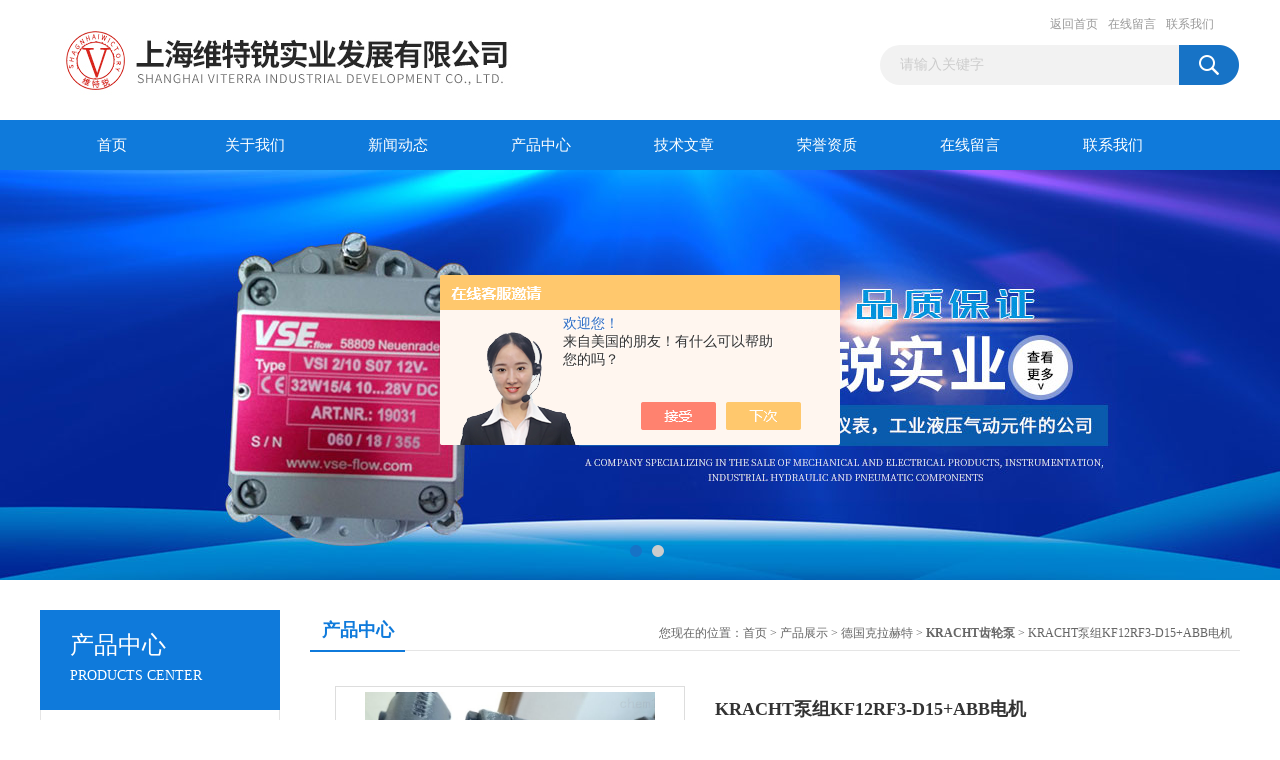

--- FILE ---
content_type: text/html; charset=utf-8
request_url: http://www.omronshoppingke.com/SUNX789-Products-33208608/
body_size: 8251
content:
<!DOCTYPE html PUBLIC "-//W3C//DTD XHTML 1.0 Transitional//EN" "http://www.w3.org/TR/xhtml1/DTD/xhtml1-transitional.dtd">
<html xmlns="http://www.w3.org/1999/xhtml">
<head>
<meta http-equiv="Content-Type" content="text/html; charset=utf-8" />
<TITLE>KRACHT泵组KF12RF3-D15+ABB电机-上海维特锐实业发展有限公司</TITLE>
<META NAME="Keywords" CONTENT="KRACHT泵组KF12RF3-D15+ABB电机">
<META NAME="Description" CONTENT="上海维特锐实业发展有限公司所提供的KRACHT泵组KF12RF3-D15+ABB电机质量可靠、规格齐全,上海维特锐实业发展有限公司不仅具有专业的技术水平,更有良好的售后服务和优质的解决方案,欢迎您来电咨询此产品具体参数及价格等详细信息！">
<script src="/ajax/common.ashx" type="text/javascript"></script>
<script src="/ajax/NewPersonalStyle.Classes.SendMSG,NewPersonalStyle.ashx" type="text/javascript"></script>
<script src="/js/videoback.js" type="text/javascript"></script>
<link href="/Skins/221084/css/css.css" rel="stylesheet" type="text/css" />
<script type="text/javascript" src="/Skins/221084/js/jquery.pack.js"></script>
<script type="text/javascript" src="/Skins/221084/js/jquery.SuperSlide.js"></script>

<script type="application/ld+json">
{
"@context": "https://ziyuan.baidu.com/contexts/cambrian.jsonld",
"@id": "http://www.omronshoppingke.com/SUNX789-Products-33208608/",
"title": "KRACHT泵组KF12RF3-D15+ABB电机",
"pubDate": "2019-11-21T19:00:00",
"upDate": "2024-12-16T07:32:15"
    }</script>
<script type="text/javascript" src="/ajax/common.ashx"></script>
<script src="/ajax/NewPersonalStyle.Classes.SendMSG,NewPersonalStyle.ashx" type="text/javascript"></script>
<script type="text/javascript">
var viewNames = "";
var cookieArr = document.cookie.match(new RegExp("ViewNames" + "=[_0-9]*", "gi"));
if (cookieArr != null && cookieArr.length > 0) {
   var cookieVal = cookieArr[0].split("=");
    if (cookieVal[0] == "ViewNames") {
        viewNames = unescape(cookieVal[1]);
    }
}
if (viewNames == "") {
    var exp = new Date();
    exp.setTime(exp.getTime() + 7 * 24 * 60 * 60 * 1000);
    viewNames = new Date().valueOf() + "_" + Math.round(Math.random() * 1000 + 1000);
    document.cookie = "ViewNames" + "=" + escape(viewNames) + "; expires" + "=" + exp.toGMTString();
}
SendMSG.ToSaveViewLog("33208608", "ProductsInfo",viewNames, function() {});
</script>
<script language="javaScript" src="/js/JSChat.js"></script><script language="javaScript">function ChatBoxClickGXH() { DoChatBoxClickGXH('https://chat.chem17.com',206809) }</script><script>!window.jQuery && document.write('<script src="https://public.mtnets.com/Plugins/jQuery/2.2.4/jquery-2.2.4.min.js" integrity="sha384-rY/jv8mMhqDabXSo+UCggqKtdmBfd3qC2/KvyTDNQ6PcUJXaxK1tMepoQda4g5vB" crossorigin="anonymous">'+'</scr'+'ipt>');</script><script type="text/javascript" src="https://chat.chem17.com/chat/KFCenterBox/221084"></script><script type="text/javascript" src="https://chat.chem17.com/chat/KFLeftBox/221084"></script><script>
(function(){
var bp = document.createElement('script');
var curProtocol = window.location.protocol.split(':')[0];
if (curProtocol === 'https') {
bp.src = 'https://zz.bdstatic.com/linksubmit/push.js';
}
else {
bp.src = 'http://push.zhanzhang.baidu.com/push.js';
}
var s = document.getElementsByTagName("script")[0];
s.parentNode.insertBefore(bp, s);
})();
</script>
</head>
<body>
<div id="header_box">
  <div id="header">
    <div class="logo"><a href="/"><img src="/Skins/221084/images/logo.jpg" border="0" /></a></div>
    <div class="top_right">
      <div class="top_nav"><a href="/">返回首页</a> <a href="/order.html">在线留言</a> <a href="/contact.html">联系我们</a></div>
      <div id="search">
                    <form id="form1" name="form1" method="post" onsubmit="return checkFrom(this);" action="/products.html">
                    <input name="keyword" type="text" class="ss_input"onfocus="if (value =='请输入关键字'){value =''}" onblur="if (value =='')" value="请输入关键字"  />
                    <input name="" type="submit" class="ss_an" value="" />
                    </form>
                    
                    
                </div>
    </div>
  </div>
</div>
<div id="nav_box">
  <ul id="nav">
    <li><a href="/">首页</a></li>
    <li><a href="/aboutus.html" rel="nofollow">关于我们</a> </li>
    <li><a href="/news.html">新闻动态</a></li>
    <li><a href="/products.html">产品中心</a></li>
    <li><a href="/article.html">技术文章</a></li>
    <li><a href="/honor.html"rel="nofollow">荣誉资质</a></li>
    <li><a href="/order.html">在线留言</a></li>
    <li class="no_x"><a href="/contact.html"rel="nofollow">联系我们</a></li>
  </ul> 
</div>
<script src="https://www.chem17.com/mystat.aspx?u=SUNX789"></script>
<div id="banner_big">
  <div class="picBtnLeft">
    <!--数字按钮-->
    <div class="hd"><ul><li></li><li></li></ul></div>
    <div class="bd">
      <ul>
        <li>
          <div class="bg"></div>
          <div class="pic"><a href="/products.html"><img src="/Skins/221084/images/ba1.jpg"/></a></div>
          <div class="title"><a></a></div>
        </li>
        <li>
          <div class="bg"></div>
          <div class="pic"><a href="/products.html"><img src="/Skins/221084/images/ba2.jpg"/></a></div>
          <div class="title"><a></a></div>
        </li>
      </ul>
    </div>
  </div>
  <script type="text/javascript">jQuery("#banner_big .picBtnLeft").slide({ mainCell:".bd ul",autoPlay:true });</script>
</div>
<div id="content_top">
  <div id="ny_content">
    <div class="ny_left">
      <div class="zc_l fl">
			<div class="menu_top"><h3>产品中心</h3><p>PRODUCTS CENTER</p></div>
            <ul class="pro_menu">
             
              <li><a href="/SUNX789-ParentList-1264539/" title="德国克拉赫特" onmouseover="showsubmenu('德国克拉赫特')">德国克拉赫特</a></li>
              <div id="submenu_德国克拉赫特" style="display:none">
               <dl>
                  
                     <dd><a href="/SUNX789-SonList-2310343/" title="KRACHT减压阀">KRACHT减压阀</a></dd>
                   
                     <dd><a href="/SUNX789-SonList-2307577/" title="克拉克电子装置">克拉克电子装置</a></dd>
                   
                     <dd><a href="/SUNX789-SonList-2307418/" title="KRACHT限压阀">KRACHT限压阀</a></dd>
                   
                     <dd><a href="/SUNX789-SonList-1899120/" title="KRACHT溢流阀">KRACHT溢流阀</a></dd>
                   
                     <dd><a href="/SUNX789-SonList-1640071/" title="KRACHT马达">KRACHT马达</a></dd>
                   
                     <dd><a href="/SUNX789-SonList-1318902/" title="KRACHT流量计">KRACHT流量计</a></dd>
                   
                     <dd><a href="/SUNX789-SonList-1264540/" title="KRACHT齿轮泵">KRACHT齿轮泵</a></dd>
                   
                     <dd><a href="/SUNX789-SonList-1264541/" title="KRACHT指示器/二次仪表">KRACHT指示器/二次仪表</a></dd>
                   
                 </dl>
               </div>
              
              <li><a href="/products.html">查看更多</a></li>
           </ul>
		</div>
    </div>
    <div class="ny_right">
      <div id="ny_bt"><b>产品中心</b><span>您现在的位置：<a href="/">首页</a> > <a href="/products.html">产品展示</a> > <a href="/SUNX789-ParentList-1264539/">德国克拉赫特</a> > <a href="/SUNX789-SonList-1264540/"><strong>KRACHT齿轮泵</strong></a> > KRACHT泵组KF12RF3-D15+ABB电机</span></div>
      <div id="ny_con">
        <div id="nr_main_box">
          <div id="pro_detail_box01"><!--产品图片和基本资料-->
            <div id="pro_detail_text"><!--产品基本信息-->
              <h1>KRACHT泵组KF12RF3-D15+ABB电机</h1>
              <div class="pro_ms">
                <p class="gxsj">更新时间：2024-12-16</p>
                <h2 class="bt">简要描述：</h2>
                 <p class="xqms">KRACHT泵组KF12RF3-D15+ABB电机*特点:</br>KF系列啮合齿轮泵，是一种密封轴承泵。所又必要的零部件，比如齿轮、密封轴承等，同事安装在两端由安装法兰盖和端盖封闭的高强度压铸铝合金壳体内。</p>
              </div>
              <div class="c_prodetail">
                <p><img src="/Skins/221084/images/pro_arr_tel.gif" />&nbsp;&nbsp;免费咨询：021-32586636</p>
                <p><a href="mailto:2575748458@qq.com"><img src="/Skins/221084/images/pro_arr_email.gif"/>&nbsp;&nbsp;发邮件给我们：2575748458@qq.com</a></p>
                
                <div id="clear"></div>
              </div>
            </div><!--产品基本信息-->
            <div id="preview">
                <div class="proimg_xq"><a href="http://img68.chem17.com/gxhpic_8285dc3342/f88901ed60928cfcdcbafa97c75da66df432bc78386b6c727a90a6ddb87cb96c40db23ca18496a23.jpg"  title=""  class="xqimg"><img src="http://img68.chem17.com/gxhpic_8285dc3342/f88901ed60928cfcdcbafa97c75da66df432bc78386b6c727a90a6ddb87cb96c40db23ca18496a23.jpg"/></a></div>
            
            </div><!--产品图片-->
          </div> <!--产品图片和基本资料 END-->
          <div id="clear"></div>
          <div id="ny_pro_box02"><!--商品介绍、详细参数、售后服务-->
            <div id="con"><!--TAB切换 BOX-->
              <ul id="tags"><!--TAB 标题切换-->
                <li class=selectTag><a onmouseover="selectTag('tagContent0',this)" href="javascript:void(0)"onFocus="this.blur()">产品介绍</a> </li>
                <li><a onmouseover="selectTag('tagContent1',this)" href="javascript:void(0)"onFocus="this.blur()">相关产品</a> </li>
                <li><a onmouseover="selectTag('tagContent2',this)" href="javascript:void(0)"onFocus="this.blur()">留言询价</a> </li>
              </ul><!--TAB 标题切换 END-->
              <div id=tagContent><!--内容-->
                <div class="tagContent selectTag" id=tagContent0><p><strong><strong><strong>KRACHT泵组KF12RF3-D15+ABB电机</strong>*</strong>特点:</strong><br />KF系列啮合齿轮泵，是一种密封轴承泵。所又必要的零部件，比如齿轮、密封轴承等，同事安装在两端由安装法兰盖和端盖封闭的高强度压铸铝合金壳体内。<br />主动齿轮和从动齿轮由碳钢制成，经过表面渗碳淬火硬化齿轮的表面。齿轮齿侧经过磨削和磨片确保加工的高精度，齿轮轴颈通过超光滚压达到高精度和增加强度。<br />采用大模数齿轮和拥有特殊技术的齿轮齿形，有效的减少了泵的容积误差和齿轮泵所不可避免的压力波动。避免了由于困油现象所产生的巨大噪音。</p><p><strong><strong>KRACHT泵组KF12RF3-D15+ABB电机</strong>*</strong></p><p>&nbsp;德国KRACHT克拉克BT, BTH 系列齿轮输送泵功能<br />&nbsp; &nbsp; BT 和 BTH 系列泵是低速齿轮泵，用于输送中等粘度和高粘度的各类液体，但液体必须保证具有一定的润滑性，不含有固体颗粒且具有化学兼容性。标准规格的泵由灰铸铁制成的壳体、轴承及填料密封盖构成。轴和齿轮由经过硬化和精磨处理的渗碳钢制成。轴颈置于青铜制成的滑动轴承中? （也可以选择烧结铁材料)。<br />&nbsp; &nbsp; 旋转轴封为填充有聚四氟乙烯的芳纶纱制成的填料密封；部件之间的静态密封采用液态密封剂或密封垫实现。使用的所有密封材料都不含有石棉? 。 不允许承受驱动轴外部的轴向力；但允许一定的径向力，其可以被吸，取决于其大小和主向，且优先选用弹性联轴节。<br />&nbsp; &nbsp; 对于必须通过加热才能实现流动的输送介质（例如沥青或石蜡)，应使用BTH 型泵。?<br />&nbsp; &nbsp; 该泵的壳体为双层结构 ，即带加热罩。通过相应接口循环输入的加热介质? -? 导热油或蒸汽对泵输送室进行加热。除了标准系列外 ，还补充有下述特殊规格。<br />&nbsp; &nbsp; BT2 型号是防锈、耐酸型规格<br />&nbsp; &nbsp; 不锈钢本体和齿轮，带碳质滑动轴承，该泵的运行压力不超过? 5 bar。<br />&nbsp; &nbsp; BT1至BT4型号为青铜壳体和不锈钢齿轮及轴或为青铜齿轮及不锈钢轴。<br />&nbsp; &nbsp; 对于含有磨料混合物和? /或具有高腐蚀性作用的介质，如树脂、特殊颜料和油漆以及粘着剂,建议使用带有特殊代码/04?? 的规格，该规格在<br />&nbsp; &nbsp; 德国KRACHT克拉克BT1 至 BT7 型号均可选。这类泵上与输送介质接触的部件都具有化学沉 积的 Ni/SiC 复合物涂层，不仅耐磨损，还能防腐蚀。因此，较标 准规格泵，输送同等介质其耐用时间得到延长。&nbsp;<br />&nbsp;</p><p>更多有关<strong>德国KRACHT克拉克油泵</strong>的资料，请点击：<strong>德国KRACHT</strong></p></div><!--商品介绍 END-->
                <div class="tagContent" id=tagContent1><!--详细参数-->
                  <ul class="xgcp">
                    
                    
                    <li><a href="/SUNX789-Products-36572492/" target="_blank">克拉克KF150RF7/74进口原装齿轮泵现货代理</a></li>
                    
                    <li><a href="/SUNX789-Products-36572396/" target="_blank">克拉克进口齿轮泵KF63RF7/74*代理现货</a></li>
                    
                    
                    
                    <li><a href="/SUNX789-Products-36570195/" target="_blank">克拉克进口KF25RF2/158-D15齿轮泵*代理</a></li>
                    
                    <li><a href="/SUNX789-Products-36569976/" target="_blank">克拉克进口齿轮泵KF20RF2-D15*代理现货</a></li>
                    
                    
                    
                    <li><a href="/SUNX789-Products-36506312/" target="_blank">克拉克齿轮泵KP18G10AK0A4NL2245*代理</a></li>
                    
                    <li><a href="/SUNX789-Products-36506078/" target="_blank">克拉克齿轮泵KP1/8F20AKOA4NL2/417*代理</a></li>
                    
                    
                    
                    <li><a href="/SUNX789-Products-36506050/" target="_blank">克拉克齿轮泵KF5RF32/74-D15*原装代理</a></li>
                    
                    <li><a href="/SUNX789-Products-36495703/" target="_blank">克拉克齿轮泵KF12RF3-D15进口原装保证质量</a></li>
                    
                    
                    
                    <li><a href="/SUNX789-Products-36495314/" target="_blank">克拉克齿轮泵KP1/22A10AKOA4NL1原装产品</a></li>
                    
                    <li><a href="/SUNX789-Products-36482125/" target="_blank">克拉赫特斜齿轮泵KF250-RF1/D15*原装</a></li>
                    
                    
                    
                    
                    
                    
                    
                    
                    
                    
                    
                    
                  </ul>
                </div><!--详细参数 END-->
                <div class="tagContent" id=tagContent2><link rel="stylesheet" type="text/css" href="/css/MessageBoard_style.css">
<script language="javascript" src="/skins/Scripts/order.js?v=20210318" type="text/javascript"></script>
<a name="order" id="order"></a>
<div class="ly_msg" id="ly_msg">
<form method="post" name="form2" id="form2">
	<h3>留言框  </h3>
	<ul>
		<li>
			<h4 class="xh">产品：</h4>
			<div class="msg_ipt1"><input class="textborder" size="30" name="Product" id="Product" value="KRACHT泵组KF12RF3-D15+ABB电机"  placeholder="请输入产品名称" /></div>
		</li>
		<li>
			<h4>您的单位：</h4>
			<div class="msg_ipt12"><input class="textborder" size="42" name="department" id="department"  placeholder="请输入您的单位名称" /></div>
		</li>
		<li>
			<h4 class="xh">您的姓名：</h4>
			<div class="msg_ipt1"><input class="textborder" size="16" name="yourname" id="yourname"  placeholder="请输入您的姓名"/></div>
		</li>
		<li>
			<h4 class="xh">联系电话：</h4>
			<div class="msg_ipt1"><input class="textborder" size="30" name="phone" id="phone"  placeholder="请输入您的联系电话"/></div>
		</li>
		<li>
			<h4>常用邮箱：</h4>
			<div class="msg_ipt12"><input class="textborder" size="30" name="email" id="email" placeholder="请输入您的常用邮箱"/></div>
		</li>
        <li>
			<h4>省份：</h4>
			<div class="msg_ipt12"><select id="selPvc" class="msg_option">
							<option value="0" selected="selected">请选择您所在的省份</option>
			 <option value="1">安徽</option> <option value="2">北京</option> <option value="3">福建</option> <option value="4">甘肃</option> <option value="5">广东</option> <option value="6">广西</option> <option value="7">贵州</option> <option value="8">海南</option> <option value="9">河北</option> <option value="10">河南</option> <option value="11">黑龙江</option> <option value="12">湖北</option> <option value="13">湖南</option> <option value="14">吉林</option> <option value="15">江苏</option> <option value="16">江西</option> <option value="17">辽宁</option> <option value="18">内蒙古</option> <option value="19">宁夏</option> <option value="20">青海</option> <option value="21">山东</option> <option value="22">山西</option> <option value="23">陕西</option> <option value="24">上海</option> <option value="25">四川</option> <option value="26">天津</option> <option value="27">新疆</option> <option value="28">西藏</option> <option value="29">云南</option> <option value="30">浙江</option> <option value="31">重庆</option> <option value="32">香港</option> <option value="33">澳门</option> <option value="34">中国台湾</option> <option value="35">国外</option>	
                             </select></div>
		</li>
		<li>
			<h4>详细地址：</h4>
			<div class="msg_ipt12"><input class="textborder" size="50" name="addr" id="addr" placeholder="请输入您的详细地址"/></div>
		</li>
		
        <li>
			<h4>补充说明：</h4>
			<div class="msg_ipt12 msg_ipt0"><textarea class="areatext" style="width:100%;" name="message" rows="8" cols="65" id="message"  placeholder="请输入您的任何要求、意见或建议"></textarea></div>
		</li>
		<li>
			<h4 class="xh">验证码：</h4>
			<div class="msg_ipt2">
            	<div class="c_yzm">
                    <input class="textborder" size="4" name="Vnum" id="Vnum"/>
                    <a href="javascript:void(0);" class="yzm_img"><img src="/Image.aspx" title="点击刷新验证码" onclick="this.src='/image.aspx?'+ Math.random();"  width="90" height="34" /></a>
                </div>
                <span>请输入计算结果（填写阿拉伯数字），如：三加四=7</span>
            </div>
		</li>
		<li>
			<h4></h4>
			<div class="msg_btn"><input type="button" onclick="return Validate();" value="提 交" name="ok"  class="msg_btn1"/><input type="reset" value="重 填" name="no" /></div>
		</li>
	</ul>	
    <input name="PvcKey" id="PvcHid" type="hidden" value="" />
</form>
</div>
</div><!--详细参数 END-->
              </div>
            </div><!--TAB 内容 end-->
          </div><!--商品介绍、详细参数、售后服务 END-->
          <div class="inside_newsthree">
            <p id="newsprev">上一篇：<b class="newsprev"><a href="/SUNX789-Products-33208593/">BAUMER传感器堡盟接近开关IFFM12N17A3/S05L</a></b></p>
            <p id="newsnext">下一篇：<b class="newsnext"><a href="/SUNX789-Products-33208616/">KRACHT泵组KF25RF1+ABB电机</a></b></p>
            <span><a href="/products.html">返回列表>></a></span>
          </div>
        </div>
      </div>
    </div>
  </div>
</div>
<div id="clear"></div>
<div class="db">
    <div class="db11">
         <div class="logo1"><a href="/"><img src="/Skins/221084/images/logo1.jpg" height="220" width="220" alt="上海维特锐实业发展有限公司" title="上海维特锐实业发展有限公司"></a></div>
         <div class="dbnr">
               <div class="dh">
                    <ul>
                        <li><a href="/" rel-"nofollow">网站首页</a></li>
                        <li><a href="/aboutus.html" rel="nofollow">关于我们</a></li>
                        <li><a href="/news.html" >新闻动态</a></li>
                        <li><a href="/products.html" >产品中心</a></li>
                        <li><a href="/article.html" >技术文章</a></li>
                        <li><a href="/honor.html" rel="nofollow">荣誉资质</a></li>
                        <li><a href="/order.html" rel="nofollow">在线留言</a></li>
                        <li><a href="/contact.html" rel="nofollow">联系我们</a></li>
                    </ul>
               </div>
                
                <div class="dblist">
                      <div class="dblx">
                       <p><b style="font-size:18px;">上海维特锐实业发展有限公司</b></p>
                       <p>地址：上海普陀区中江路889号1501-1504</p>
                       <p>主营产品：KRACHT克拉克，宝德，贺德克，美国MAC，ATOS阿托斯，威格士，CKD，SMC</p>
                       <p>版权所有：上海维特锐实业发展有限公司&nbsp;&nbsp;备案号：<a target="_blank" href="http://beian.miit.gov.cn/">沪ICP备13015955号-23</a>&nbsp;&nbsp;总访问量：838244&nbsp;&nbsp;<a href="/sitemap.xml" target="_blank" rel="nofollow">站点地图</a>&nbsp;&nbsp;技术支持：<a href="https://www.chem17.com" target="_blank" rel="nofollow">化工仪器网</a>&nbsp;&nbsp;<a href="https://www.chem17.com/login" target="_blank" rel="nofollow">管理登陆</a>
					  </div>
               </div>
                       
                </div>  
         </div>
    </div>
</div>

<div id="gxhxwtmobile" style="display:none;">13795314342</div>
<div class="qq_style01" id="kfFloatqq" style="display:none;">
	<div class="qq_style_l"></div>
    <div class="qq_style_r">
    	<div class="qq_r_up">
    		<div class="qq_r_tlt">QQ在线客服</div>
            <ul class="qq_list">
            	<li><a href="http://wpa.qq.com/msgrd?v=3&uin=2852709268&site=qq&menu=yes" target="_blank">客服1号</a></li>
            </ul>
        </div>
       <div class="qq_r_up1">
    		<div class="qq_r_tlt">联系方式</div>
            <p>13795314342</p>
        	<p>021-32586636</p>
           
       </div>
        
    </div>
</div>
<script type="text/javascript" src="/skins/221084/js/qq.js"></script>
<script type="text/javascript" src="/Skins/221084/js/pt_js.js"></script>


<script> document.body.onselectstart=document.body.oncontextmenu=function(){return false;};</script>

 <script type='text/javascript' src='/js/VideoIfrmeReload.js?v=001'></script>
  
</html>
<script type="text/javascript">   
jQuery(document).ready(function(e) {
	jQuery("#tagContent0 table").each(function(index, element) {
        jQuery(this).attr('style', '');
    });
});
</script>
</body>